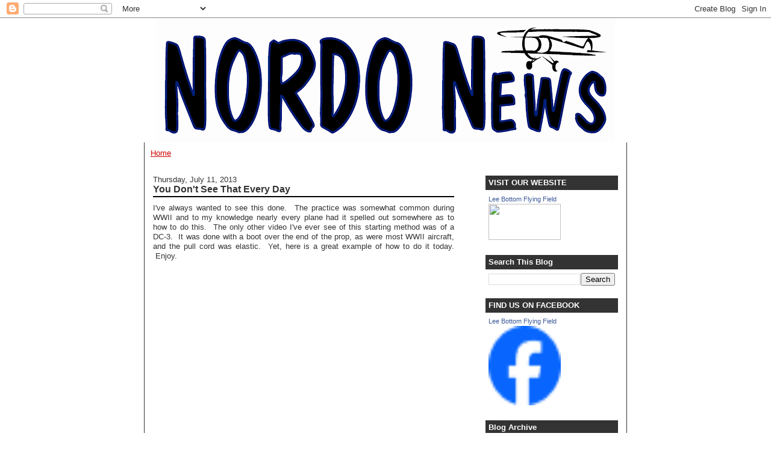

--- FILE ---
content_type: text/plain
request_url: https://www.google-analytics.com/j/collect?v=1&_v=j102&a=734377950&t=pageview&_s=1&dl=https%3A%2F%2Fwww.nordonews.com%2F2013%2F07%2Fyou-dont-see-that-every-day.html&ul=en-us%40posix&dt=NORDO%20News%20-%20Aviation%20Unedited%3A%20You%20Don%27t%20See%20That%20Every%20Day&sr=1280x720&vp=1280x720&_u=IEBAAEABAAAAACAAI~&jid=928533104&gjid=277482264&cid=1753020288.1769054712&tid=UA-26348897-1&_gid=754267452.1769054712&_r=1&_slc=1&z=766727175
body_size: -450
content:
2,cG-YK8EKVKQR5